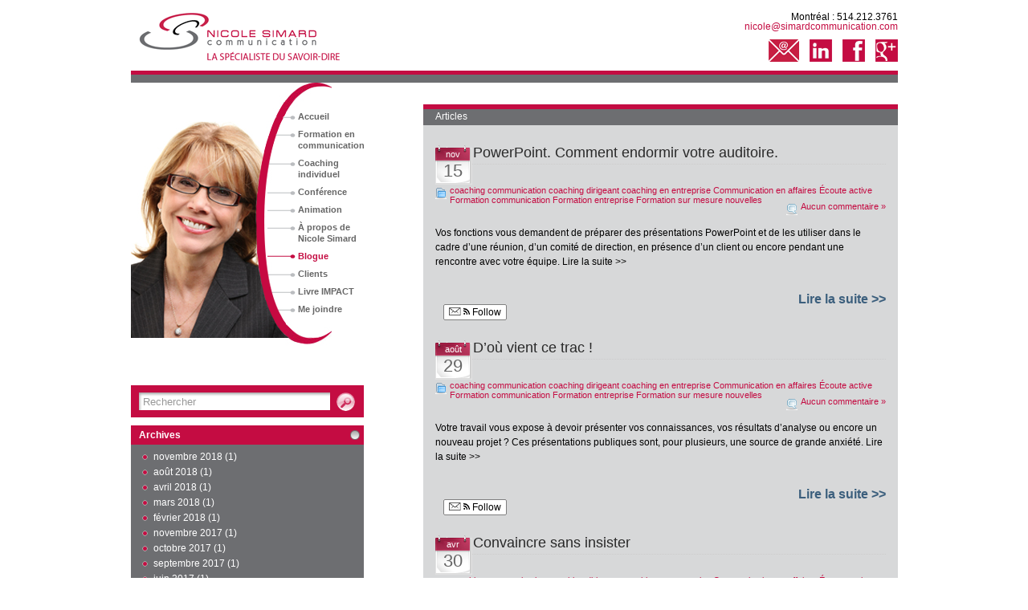

--- FILE ---
content_type: text/html; charset=UTF-8
request_url: https://www.simardcommunication.com/blogue/category/coaching-communication/
body_size: 7465
content:
<!DOCTYPE html PUBLIC "-//W3C//DTD XHTML 1.0 Transitional//EN" "http://www.w3.org/TR/xhtml1/DTD/xhtml1-transitional.dtd">
<html xmlns="http://www.w3.org/1999/xhtml">

<head profile="http://gmpg.org/xfn/11">
<meta http-equiv="Content-Type" content="text/html; charset=UTF-8" />

<title>  coaching communication</title>

<meta name="generator" content="WordPress 4.2.21" /> <!-- leave this for stats -->
<meta name="Description" content="Découvrez notre blogue consacré à la communication en affaires. Nicole Simard Communication, la spécialiste du savoir-dire en affaires." />
<link rel="stylesheet" href="https://www.simardcommunication.com/blogue/wp-content/themes/itheme/style.css" type="text/css" media="all" />
<link rel="stylesheet" href="https://www.simardcommunication.com/blogue/wp-content/themes/itheme/print.css" type="text/css" media="print" />
<link href="https://www.simardcommunication.com/css/styles.css" rel="stylesheet" type="text/css" />
<link href="https://www.simardcommunication.com/css/print.css" rel="stylesheet" type="text/css" media="print"  />
<style type="text/css">
<!--
.style1 {
	color: #C40C42;
	font-weight: bold;
}
-->
</style>
<!--[if IE]>
<style type="text/css">
#texte ul.nomarge{margin-left:15px; }
</style>
<![endif]-->

<link rel="stylesheet" type="text/css" href="/scripts/highslide-4-1-8/highslide/highslide.css" />
<script type="text/javascript" src="/scripts/highslide-4-1-8/highslide/highslide-with-html.js"></script>

<script type="text/javascript">
	hs.graphicsDir = '/scripts/highslide-4-1-8/highslide/graphics/';
	hs.outlineType = 'rounded-white';
	hs.wrapperClassName = 'draggable-header no-footer';
	hs.showCredits = false;
</script>

<meta name="google-site-verification" content="H--SK6OeqgR-0JhwAamwrA3BLPBlfZhaYlUF15hqI5U" />

<!-- Sidebar docking boxes (dbx) by Brothercake - http://www.brothercake.com/ -->
<script type="text/javascript" src="https://www.simardcommunication.com/blogue/wp-content/themes/itheme/dbx.js"></script>
<script type="text/javascript" src="https://www.simardcommunication.com/blogue/wp-content/themes/itheme/dbx-key.js"></script>
<link rel="stylesheet" type="text/css" href="https://www.simardcommunication.com/blogue/wp-content/themes/itheme/dbx.css" media="screen, projection" />

<!--[if lt IE 7]>
<link rel="stylesheet" href="https://www.simardcommunication.com/blogue/wp-content/themes/itheme/ie-gif.css" type="text/css" />
<![endif]-->

<link rel="alternate" type="application/rss+xml" title="Blogue sur le savoir-dire en affaires | Nicole Simard RSS Feed" href="https://www.simardcommunication.com/blogue/feed/" />
<link rel="pingback" href="" />

<link rel="alternate" type="application/rss+xml" title="Blogue sur le savoir-dire en affaires | Nicole Simard &raquo; Flux de la catégorie coaching communication" href="https://www.simardcommunication.com/blogue/category/coaching-communication/feed/" />
		<script type="text/javascript">
			window._wpemojiSettings = {"baseUrl":"https:\/\/s.w.org\/images\/core\/emoji\/72x72\/","ext":".png","source":{"concatemoji":"https:\/\/www.simardcommunication.com\/blogue\/wp-includes\/js\/wp-emoji-release.min.js?ver=4.2.21"}};
			!function(a,b,c){function d(a){var c=b.createElement("canvas"),d=c.getContext&&c.getContext("2d");return d&&d.fillText?(d.textBaseline="top",d.font="600 32px Arial","flag"===a?(d.fillText(String.fromCharCode(55356,56812,55356,56807),0,0),c.toDataURL().length>3e3):(d.fillText(String.fromCharCode(55357,56835),0,0),0!==d.getImageData(16,16,1,1).data[0])):!1}function e(a){var c=b.createElement("script");c.src=a,c.type="text/javascript",b.getElementsByTagName("head")[0].appendChild(c)}var f,g;c.supports={simple:d("simple"),flag:d("flag")},c.DOMReady=!1,c.readyCallback=function(){c.DOMReady=!0},c.supports.simple&&c.supports.flag||(g=function(){c.readyCallback()},b.addEventListener?(b.addEventListener("DOMContentLoaded",g,!1),a.addEventListener("load",g,!1)):(a.attachEvent("onload",g),b.attachEvent("onreadystatechange",function(){"complete"===b.readyState&&c.readyCallback()})),f=c.source||{},f.concatemoji?e(f.concatemoji):f.wpemoji&&f.twemoji&&(e(f.twemoji),e(f.wpemoji)))}(window,document,window._wpemojiSettings);
		</script>
		<style type="text/css">
img.wp-smiley,
img.emoji {
	display: inline !important;
	border: none !important;
	box-shadow: none !important;
	height: 1em !important;
	width: 1em !important;
	margin: 0 .07em !important;
	vertical-align: -0.1em !important;
	background: none !important;
	padding: 0 !important;
}
</style>
<link rel='stylesheet' id='default-template-css'  href='https://www.simardcommunication.com/blogue/wp-content/plugins/really-simple-facebook-twitter-share-buttons/extension/readygraph/assets/css/default-popup.css?ver=4.2.21' type='text/css' media='all' />
<link rel='stylesheet' id='really_simple_share_style-css'  href='https://www.simardcommunication.com/blogue/wp-content/plugins/really-simple-facebook-twitter-share-buttons/style.css?ver=4.2.21' type='text/css' media='all' />
<link rel="EditURI" type="application/rsd+xml" title="RSD" href="https://www.simardcommunication.com/blogue/xmlrpc.php?rsd" />
</head>
<body>

<div id="contenant">

   	  	<div id="logo">
   	  		<a href="/index.php"><img src="https://www.simardcommunication.com/images/logo.gif" alt="Retour &agrave; la page d'accueil" width="279" height="88" /></a>
			<div id="zone_header">
    			Montr&eacute;al : 514.212.3761 <br />
		        <a href="mailto:nicole@simardcommunication.com">nicole@simardcommunication.com</a><br/>
		        <!--<a href="/html/informe.php" id="btn_informe"></a>-->
				<a target="_blank" style="position:relative;top:10px;display:inline-block;" href="mailto:nicole@simardcommunication.com"><img src="https://www.simardcommunication.com/images/email.jpg" onmouseover="this.src='https://www.simardcommunication.com/images/email_hover.jpg'" onmouseout="this.src='https://www.simardcommunication.com/images/email.jpg'" class="rs" /></a>
		<a target="_blank" style="position:relative;top:10px;margin-left:10px;display:inline-block;" href="http://ca.linkedin.com/in/nicolesimardcommunication"><img src="https://www.simardcommunication.com/images/in.gif" onmouseover="this.src='https://www.simardcommunication.com/images/in_over.gif'" onmouseout="this.src='https://www.simardcommunication.com/images/in.gif'" class="rs" /></a>
		 <a target="_blank" style="position:relative;top:10px;margin-left:10px;display:inline-block;" href="https://www.facebook.com/pages/Nicole-Simard-Communication/466731350049583"><img src="https://www.simardcommunication.com/images/facebook.gif" onmouseover="this.src='https://www.simardcommunication.com/images/facebook_over.gif'" onmouseout="this.src='https://www.simardcommunication.com/images/facebook.gif'" class="rs" /></a>
  		<a target="_blank" style="position:relative;top:10px;margin-left:10px;display:inline-block;" href="https://plus.google.com/114936464153327740893/"><img src="https://www.simardcommunication.com/images/google.gif" onmouseover="this.src='https://www.simardcommunication.com/images/google_over.gif'" onmouseout="this.src='https://www.simardcommunication.com/images/google.gif'" class="rs" /></a>
		    </div>
		</div>
		

        
        <div id="petitebanderouge"><img src="https://www.simardcommunication.com/images/rouge.gif" width="955" height="5" /></div>
   	  	<div id="bandegrise"><img src="https://www.simardcommunication.com/images/gris.gif" width="955" height="10" /></div>
        
		
  		







	
    <div id="left-col">
      <div id="nav">
      	<div id="nav-texte">
        	Articles
        </div>
      </div><!-- /nav -->

    	
<!--<img src="https://www.simardcommunication.com/blogue/wp-content/themes/itheme/images/blogue.png" style="position: absolute;margin-left: -57px;margin-top: -32px;">-->
      <div id="content">

	
		
        <div class="post" id="post-614">
          <div class="date"><span>nov</span> 15</div>
		  <div class="title">
	          <h2><a href="https://www.simardcommunication.com/blogue/2018/11/powerpoint-comment-endormir-votre-auditoire/" rel="bookmark" title="PowerPoint. Comment endormir votre auditoire.">PowerPoint. Comment endormir votre auditoire.</a></h2>
	          <div class="postdata"><span class="category"><a href="https://www.simardcommunication.com/blogue/category/coaching-communication/" rel="category tag">coaching communication</a> <a href="https://www.simardcommunication.com/blogue/category/coaching-dirigeant/" rel="category tag">coaching dirigeant</a> <a href="https://www.simardcommunication.com/blogue/category/coaching-en-entreprise/" rel="category tag">coaching en entreprise</a> <a href="https://www.simardcommunication.com/blogue/category/communication-en-affaire/" rel="category tag">Communication en affaires</a> <a href="https://www.simardcommunication.com/blogue/category/ecoute-active/" rel="category tag">Écoute active</a> <a href="https://www.simardcommunication.com/blogue/category/formation-communication/" rel="category tag">Formation communication</a> <a href="https://www.simardcommunication.com/blogue/category/formation-entreprise/" rel="category tag">Formation entreprise</a> <a href="https://www.simardcommunication.com/blogue/category/formation-sur-mesure/" rel="category tag">Formation sur mesure</a> <a href="https://www.simardcommunication.com/blogue/category/nouvelles/" rel="category tag">nouvelles</a></span> <span class="comments"><a href="https://www.simardcommunication.com/blogue/2018/11/powerpoint-comment-endormir-votre-auditoire/#respond">Aucun commentaire &#187;</a></span></div>
		  </div>
          
          <div class="entry">
            <p>Vos fonctions vous demandent de préparer des présentations PowerPoint et de les utiliser dans le cadre d’une réunion, d’un comité de direction, en présence d’un client ou encore pendant une rencontre avec votre équipe.  Lire la suite >></p><br/><span class="lirelasuite"><a href="https://www.simardcommunication.com/blogue/2018/11/powerpoint-comment-endormir-votre-auditoire/">Lire la suite >></a></span><div style="min-height:33px;" class="really_simple_share really_simple_share_button robots-nocontent snap_nopreview"><div class="really_simple_share_facebook_like" style="width:100px;"><div class="fb-like" data-href="https://www.simardcommunication.com/blogue/2018/11/powerpoint-comment-endormir-votre-auditoire/" data-layout="button_count" data-width="100" ></div></div><div class="really_simple_share_twitter" style="width:100px;"><a href="https://twitter.com/share" class="twitter-share-button" data-count="horizontal"  data-text="PowerPoint. Comment endormir votre auditoire." data-url="https://www.simardcommunication.com/blogue/2018/11/powerpoint-comment-endormir-votre-auditoire/"  data-via=""   ></a></div><div class="really_simple_share_google1" style="width:80px;"><div class="g-plusone" data-size="medium" data-href="https://www.simardcommunication.com/blogue/2018/11/powerpoint-comment-endormir-votre-auditoire/" ></div></div><div class="really_simple_share_specificfeeds_follow" style="width:110px;"><a id="email_follow" href="#email_follow" onclick="var invite = new readygraph.framework.ui.Invite();invite.set('visible', true);return false;"><img src="https://www.simardcommunication.com/blogue/wp-content/plugins/really-simple-facebook-twitter-share-buttons/images/specificfeeds_follow.png" alt="Email, RSS" title="Email, RSS" /> Follow</a></div><div class="really_simple_share_readygraph_infolinks" style="width:110px;"></div><div class="really_simple_share_readygraph_google_search" style="width:110px;"></div></div>
		<div class="really_simple_share_clearfix"></div>            
          </div><!--/entry -->
        </div><!--/post -->

		
        <div class="post" id="post-610">
          <div class="date"><span>août</span> 29</div>
		  <div class="title">
	          <h2><a href="https://www.simardcommunication.com/blogue/2018/08/dou-vient-ce-trac/" rel="bookmark" title="D’où vient ce trac !">D’où vient ce trac !</a></h2>
	          <div class="postdata"><span class="category"><a href="https://www.simardcommunication.com/blogue/category/coaching-communication/" rel="category tag">coaching communication</a> <a href="https://www.simardcommunication.com/blogue/category/coaching-dirigeant/" rel="category tag">coaching dirigeant</a> <a href="https://www.simardcommunication.com/blogue/category/coaching-en-entreprise/" rel="category tag">coaching en entreprise</a> <a href="https://www.simardcommunication.com/blogue/category/communication-en-affaire/" rel="category tag">Communication en affaires</a> <a href="https://www.simardcommunication.com/blogue/category/ecoute-active/" rel="category tag">Écoute active</a> <a href="https://www.simardcommunication.com/blogue/category/formation-communication/" rel="category tag">Formation communication</a> <a href="https://www.simardcommunication.com/blogue/category/formation-entreprise/" rel="category tag">Formation entreprise</a> <a href="https://www.simardcommunication.com/blogue/category/formation-sur-mesure/" rel="category tag">Formation sur mesure</a> <a href="https://www.simardcommunication.com/blogue/category/nouvelles/" rel="category tag">nouvelles</a></span> <span class="comments"><a href="https://www.simardcommunication.com/blogue/2018/08/dou-vient-ce-trac/#respond">Aucun commentaire &#187;</a></span></div>
		  </div>
          
          <div class="entry">
            <p>Votre travail vous expose à devoir présenter vos connaissances, vos résultats d’analyse ou encore un nouveau projet ? Ces présentations publiques sont, pour plusieurs, une source de grande anxiété. Lire la suite >></p><br/><span class="lirelasuite"><a href="https://www.simardcommunication.com/blogue/2018/08/dou-vient-ce-trac/">Lire la suite >></a></span><div style="min-height:33px;" class="really_simple_share really_simple_share_button robots-nocontent snap_nopreview"><div class="really_simple_share_facebook_like" style="width:100px;"><div class="fb-like" data-href="https://www.simardcommunication.com/blogue/2018/08/dou-vient-ce-trac/" data-layout="button_count" data-width="100" ></div></div><div class="really_simple_share_twitter" style="width:100px;"><a href="https://twitter.com/share" class="twitter-share-button" data-count="horizontal"  data-text="D’où vient ce trac !" data-url="https://www.simardcommunication.com/blogue/2018/08/dou-vient-ce-trac/"  data-via=""   ></a></div><div class="really_simple_share_google1" style="width:80px;"><div class="g-plusone" data-size="medium" data-href="https://www.simardcommunication.com/blogue/2018/08/dou-vient-ce-trac/" ></div></div><div class="really_simple_share_specificfeeds_follow" style="width:110px;"><a id="email_follow" href="#email_follow" onclick="var invite = new readygraph.framework.ui.Invite();invite.set('visible', true);return false;"><img src="https://www.simardcommunication.com/blogue/wp-content/plugins/really-simple-facebook-twitter-share-buttons/images/specificfeeds_follow.png" alt="Email, RSS" title="Email, RSS" /> Follow</a></div><div class="really_simple_share_readygraph_infolinks" style="width:110px;"></div><div class="really_simple_share_readygraph_google_search" style="width:110px;"></div></div>
		<div class="really_simple_share_clearfix"></div>            
          </div><!--/entry -->
        </div><!--/post -->

		
        <div class="post" id="post-606">
          <div class="date"><span>avr</span> 30</div>
		  <div class="title">
	          <h2><a href="https://www.simardcommunication.com/blogue/2018/04/convaincre-sans-insister/" rel="bookmark" title="Convaincre sans insister">Convaincre sans insister</a></h2>
	          <div class="postdata"><span class="category"><a href="https://www.simardcommunication.com/blogue/category/coaching-communication/" rel="category tag">coaching communication</a> <a href="https://www.simardcommunication.com/blogue/category/coaching-dirigeant/" rel="category tag">coaching dirigeant</a> <a href="https://www.simardcommunication.com/blogue/category/coaching-en-entreprise/" rel="category tag">coaching en entreprise</a> <a href="https://www.simardcommunication.com/blogue/category/communication-en-affaire/" rel="category tag">Communication en affaires</a> <a href="https://www.simardcommunication.com/blogue/category/ecoute-active/" rel="category tag">Écoute active</a> <a href="https://www.simardcommunication.com/blogue/category/formation-communication/" rel="category tag">Formation communication</a> <a href="https://www.simardcommunication.com/blogue/category/formation-entreprise/" rel="category tag">Formation entreprise</a> <a href="https://www.simardcommunication.com/blogue/category/formation-sur-mesure/" rel="category tag">Formation sur mesure</a> <a href="https://www.simardcommunication.com/blogue/category/nouvelles/" rel="category tag">nouvelles</a></span> <span class="comments"><a href="https://www.simardcommunication.com/blogue/2018/04/convaincre-sans-insister/#respond">Aucun commentaire &#187;</a></span></div>
		  </div>
          
          <div class="entry">
            <p>Si on s’attarde à la définition du mot convaincre, on découvre qu’il signifie « Amener quelqu’un, par des raisons ou des preuves, à reconnaître quelque chose comme vrai ou nécessaire. » Lire la suite >></p><br/><span class="lirelasuite"><a href="https://www.simardcommunication.com/blogue/2018/04/convaincre-sans-insister/">Lire la suite >></a></span><div style="min-height:33px;" class="really_simple_share really_simple_share_button robots-nocontent snap_nopreview"><div class="really_simple_share_facebook_like" style="width:100px;"><div class="fb-like" data-href="https://www.simardcommunication.com/blogue/2018/04/convaincre-sans-insister/" data-layout="button_count" data-width="100" ></div></div><div class="really_simple_share_twitter" style="width:100px;"><a href="https://twitter.com/share" class="twitter-share-button" data-count="horizontal"  data-text="Convaincre sans insister" data-url="https://www.simardcommunication.com/blogue/2018/04/convaincre-sans-insister/"  data-via=""   ></a></div><div class="really_simple_share_google1" style="width:80px;"><div class="g-plusone" data-size="medium" data-href="https://www.simardcommunication.com/blogue/2018/04/convaincre-sans-insister/" ></div></div><div class="really_simple_share_specificfeeds_follow" style="width:110px;"><a id="email_follow" href="#email_follow" onclick="var invite = new readygraph.framework.ui.Invite();invite.set('visible', true);return false;"><img src="https://www.simardcommunication.com/blogue/wp-content/plugins/really-simple-facebook-twitter-share-buttons/images/specificfeeds_follow.png" alt="Email, RSS" title="Email, RSS" /> Follow</a></div><div class="really_simple_share_readygraph_infolinks" style="width:110px;"></div><div class="really_simple_share_readygraph_google_search" style="width:110px;"></div></div>
		<div class="really_simple_share_clearfix"></div>            
          </div><!--/entry -->
        </div><!--/post -->

		
        <div class="post" id="post-602">
          <div class="date"><span>mar</span> 27</div>
		  <div class="title">
	          <h2><a href="https://www.simardcommunication.com/blogue/2018/03/influencer-par-la-voix/" rel="bookmark" title="Influencer par la voix">Influencer par la voix</a></h2>
	          <div class="postdata"><span class="category"><a href="https://www.simardcommunication.com/blogue/category/coaching-communication/" rel="category tag">coaching communication</a> <a href="https://www.simardcommunication.com/blogue/category/coaching-dirigeant/" rel="category tag">coaching dirigeant</a> <a href="https://www.simardcommunication.com/blogue/category/coaching-en-entreprise/" rel="category tag">coaching en entreprise</a> <a href="https://www.simardcommunication.com/blogue/category/communication-en-affaire/" rel="category tag">Communication en affaires</a> <a href="https://www.simardcommunication.com/blogue/category/ecoute-active/" rel="category tag">Écoute active</a> <a href="https://www.simardcommunication.com/blogue/category/formation-communication/" rel="category tag">Formation communication</a> <a href="https://www.simardcommunication.com/blogue/category/formation-entreprise/" rel="category tag">Formation entreprise</a> <a href="https://www.simardcommunication.com/blogue/category/formation-sur-mesure/" rel="category tag">Formation sur mesure</a> <a href="https://www.simardcommunication.com/blogue/category/nouvelles/" rel="category tag">nouvelles</a></span> <span class="comments"><a href="https://www.simardcommunication.com/blogue/2018/03/influencer-par-la-voix/#respond">Aucun commentaire &#187;</a></span></div>
		  </div>
          
          <div class="entry">
            <p>Une voix bien maîtrisée peut charmer, émouvoir, convaincre, galvaniser même. Si la voix est l’image de notre personnalité, elle démontre aussi notre évolution. Lire la suite >></p><br/><span class="lirelasuite"><a href="https://www.simardcommunication.com/blogue/2018/03/influencer-par-la-voix/">Lire la suite >></a></span><div style="min-height:33px;" class="really_simple_share really_simple_share_button robots-nocontent snap_nopreview"><div class="really_simple_share_facebook_like" style="width:100px;"><div class="fb-like" data-href="https://www.simardcommunication.com/blogue/2018/03/influencer-par-la-voix/" data-layout="button_count" data-width="100" ></div></div><div class="really_simple_share_twitter" style="width:100px;"><a href="https://twitter.com/share" class="twitter-share-button" data-count="horizontal"  data-text="Influencer par la voix" data-url="https://www.simardcommunication.com/blogue/2018/03/influencer-par-la-voix/"  data-via=""   ></a></div><div class="really_simple_share_google1" style="width:80px;"><div class="g-plusone" data-size="medium" data-href="https://www.simardcommunication.com/blogue/2018/03/influencer-par-la-voix/" ></div></div><div class="really_simple_share_specificfeeds_follow" style="width:110px;"><a id="email_follow" href="#email_follow" onclick="var invite = new readygraph.framework.ui.Invite();invite.set('visible', true);return false;"><img src="https://www.simardcommunication.com/blogue/wp-content/plugins/really-simple-facebook-twitter-share-buttons/images/specificfeeds_follow.png" alt="Email, RSS" title="Email, RSS" /> Follow</a></div><div class="really_simple_share_readygraph_infolinks" style="width:110px;"></div><div class="really_simple_share_readygraph_google_search" style="width:110px;"></div></div>
		<div class="really_simple_share_clearfix"></div>            
          </div><!--/entry -->
        </div><!--/post -->

		
        <div class="post" id="post-595">
          <div class="date"><span>fév</span> 1</div>
		  <div class="title">
	          <h2><a href="https://www.simardcommunication.com/blogue/2018/02/3-incontournables-en-presentation/" rel="bookmark" title="3 incontournables en présentation">3 incontournables en présentation</a></h2>
	          <div class="postdata"><span class="category"><a href="https://www.simardcommunication.com/blogue/category/coaching-communication/" rel="category tag">coaching communication</a> <a href="https://www.simardcommunication.com/blogue/category/coaching-dirigeant/" rel="category tag">coaching dirigeant</a> <a href="https://www.simardcommunication.com/blogue/category/coaching-en-entreprise/" rel="category tag">coaching en entreprise</a> <a href="https://www.simardcommunication.com/blogue/category/communication-en-affaire/" rel="category tag">Communication en affaires</a> <a href="https://www.simardcommunication.com/blogue/category/ecoute-active/" rel="category tag">Écoute active</a> <a href="https://www.simardcommunication.com/blogue/category/formation-communication/" rel="category tag">Formation communication</a> <a href="https://www.simardcommunication.com/blogue/category/formation-entreprise/" rel="category tag">Formation entreprise</a> <a href="https://www.simardcommunication.com/blogue/category/formation-sur-mesure/" rel="category tag">Formation sur mesure</a> <a href="https://www.simardcommunication.com/blogue/category/nouvelles/" rel="category tag">nouvelles</a></span> <span class="comments"><a href="https://www.simardcommunication.com/blogue/2018/02/3-incontournables-en-presentation/#respond">Aucun commentaire &#187;</a></span></div>
		  </div>
          
          <div class="entry">
            <p>Dans la foulée de la décision de Jeff Bezos président d’Amazon, d’interdire l’utilisation du PowerPoint en réunion. Je vous présente aujourd’hui, les 3 incontournables d’une bonne présentation. Lire la suite >></p><br/><span class="lirelasuite"><a href="https://www.simardcommunication.com/blogue/2018/02/3-incontournables-en-presentation/">Lire la suite >></a></span><div style="min-height:33px;" class="really_simple_share really_simple_share_button robots-nocontent snap_nopreview"><div class="really_simple_share_facebook_like" style="width:100px;"><div class="fb-like" data-href="https://www.simardcommunication.com/blogue/2018/02/3-incontournables-en-presentation/" data-layout="button_count" data-width="100" ></div></div><div class="really_simple_share_twitter" style="width:100px;"><a href="https://twitter.com/share" class="twitter-share-button" data-count="horizontal"  data-text="3 incontournables en présentation" data-url="https://www.simardcommunication.com/blogue/2018/02/3-incontournables-en-presentation/"  data-via=""   ></a></div><div class="really_simple_share_google1" style="width:80px;"><div class="g-plusone" data-size="medium" data-href="https://www.simardcommunication.com/blogue/2018/02/3-incontournables-en-presentation/" ></div></div><div class="really_simple_share_specificfeeds_follow" style="width:110px;"><a id="email_follow" href="#email_follow" onclick="var invite = new readygraph.framework.ui.Invite();invite.set('visible', true);return false;"><img src="https://www.simardcommunication.com/blogue/wp-content/plugins/really-simple-facebook-twitter-share-buttons/images/specificfeeds_follow.png" alt="Email, RSS" title="Email, RSS" /> Follow</a></div><div class="really_simple_share_readygraph_infolinks" style="width:110px;"></div><div class="really_simple_share_readygraph_google_search" style="width:110px;"></div></div>
		<div class="really_simple_share_clearfix"></div>            
          </div><!--/entry -->
        </div><!--/post -->

				
        <div class="page-nav"> <span class="previous-entries"><a href="https://www.simardcommunication.com/blogue/category/coaching-communication/page/2/" ><< Page précédente</a></span> <span class="next-entries"></span></div><!-- /page nav -->

	
      </div><!--/content -->

      
    </div><!--/left-col -->

	<div id="menu2" style="margin:132px 0 0 127px;">
    	<ul>
	        <li><a class="bullet1" href="/index.php" title="Accueil">Accueil</a></li>
			<li class="li_correction2" style="line-height:14px;margin-top:4px;"><a class="bullet1" href="/html/formation.php" title="Formation">Formation en<br><span style="margin-left:80px;white-space: nowrap;">communication</span></a></li>
			<li class="li_correction" style="line-height:14px;margin-top:4px;"><a href="/html/coaching.php" title="Coaching">Coaching <br><span style="margin-left:80px;">individuel</span></a></li>
			<li class="li_correction"><a href="/html/conference.php" title="Conf&eacute;rence">Conf&eacute;rence</a></li>         
			<li class="li_correction"><a href="/html/animation.php" title="Animation">Animation</a></li>        
			<!--<li class="li_correction"><a href="/html/livre.php" title="Livre">Livre</a></li> -->
	        <li class="li_correction" style="line-height:14px;margin-top:4px;"><a href="/html/qui_est_NS.php" title="&Agrave; lire">&Agrave; propos de <br/><span style="margin-left:80px;white-space: nowrap;">Nicole Simard</span></a></li>  
	        <li class="bullet2_over"><a href="/blogue" style="background-image:none;padding: 0 0 0px 0px;color:#C40C42;">Blogue</a></li>   
			<li class="li_correction2"><a href="/html/clients.php" title="Clients">Clients</a></li>      
	        <!--<li class="li_correction"><a href="/html/contact.php#asavoir"  title="&Agrave; savoir">&Agrave; savoir</a></li> -->       
	      <li style="line-height:14px;margin-top:4px;" class="li_correction"><a href="/impact">Livre IMPACT</a></li>
       <li class="li_correction2" style="line-height:14px;" ><a class="bullet1" href="/html/contact.php" title="Contact">Me joindre</a></li>    
	    </ul>
	</div>
	
	
	<div id="bgimageaccueil"><img src="https://www.simardcommunication.com/images/img-homev4.jpg" width="250" height="375" /></div>
	<div id="overlapaccueil2"><img src="https://www.simardcommunication.com/images/overlap3.png" width="37" height="290" /></div>
	
	

<div class="dbx-group" id="sidebar">

	
	
	<div style="height:40px;">
		<form method="get" id="searchform" action="https://www.simardcommunication.com/blogue/">
<div><input type="text" value="Rechercher" name="s" id="s" onfocus="if (this.value == 'Rechercher') {this.value = '';}" onblur="if (this.value == '') {this.value = 'Rechercher';}" />
<input type="submit" id="searchsubmit" value="Go" />
</div>
</form>
	</div>
	
  <!--sidebox start --><div id="archives-3" class="dbx-box widget_archive"><h3 class="dbx-handle">Archives</h3><div class="dbx-content">		<ul>
	<li><a href='https://www.simardcommunication.com/blogue/2018/11/'>novembre 2018</a>&nbsp;(1)</li>
	<li><a href='https://www.simardcommunication.com/blogue/2018/08/'>août 2018</a>&nbsp;(1)</li>
	<li><a href='https://www.simardcommunication.com/blogue/2018/04/'>avril 2018</a>&nbsp;(1)</li>
	<li><a href='https://www.simardcommunication.com/blogue/2018/03/'>mars 2018</a>&nbsp;(1)</li>
	<li><a href='https://www.simardcommunication.com/blogue/2018/02/'>février 2018</a>&nbsp;(1)</li>
	<li><a href='https://www.simardcommunication.com/blogue/2017/11/'>novembre 2017</a>&nbsp;(1)</li>
	<li><a href='https://www.simardcommunication.com/blogue/2017/10/'>octobre 2017</a>&nbsp;(1)</li>
	<li><a href='https://www.simardcommunication.com/blogue/2017/09/'>septembre 2017</a>&nbsp;(1)</li>
	<li><a href='https://www.simardcommunication.com/blogue/2017/06/'>juin 2017</a>&nbsp;(1)</li>
	<li><a href='https://www.simardcommunication.com/blogue/2017/05/'>mai 2017</a>&nbsp;(1)</li>
	<li><a href='https://www.simardcommunication.com/blogue/2017/03/'>mars 2017</a>&nbsp;(2)</li>
	<li><a href='https://www.simardcommunication.com/blogue/2017/01/'>janvier 2017</a>&nbsp;(1)</li>
	<li><a href='https://www.simardcommunication.com/blogue/2016/11/'>novembre 2016</a>&nbsp;(1)</li>
	<li><a href='https://www.simardcommunication.com/blogue/2016/10/'>octobre 2016</a>&nbsp;(1)</li>
	<li><a href='https://www.simardcommunication.com/blogue/2016/09/'>septembre 2016</a>&nbsp;(1)</li>
	<li><a href='https://www.simardcommunication.com/blogue/2016/07/'>juillet 2016</a>&nbsp;(1)</li>
	<li><a href='https://www.simardcommunication.com/blogue/2016/06/'>juin 2016</a>&nbsp;(1)</li>
	<li><a href='https://www.simardcommunication.com/blogue/2016/05/'>mai 2016</a>&nbsp;(1)</li>
	<li><a href='https://www.simardcommunication.com/blogue/2016/03/'>mars 2016</a>&nbsp;(1)</li>
	<li><a href='https://www.simardcommunication.com/blogue/2016/02/'>février 2016</a>&nbsp;(1)</li>
	<li><a href='https://www.simardcommunication.com/blogue/2016/01/'>janvier 2016</a>&nbsp;(1)</li>
	<li><a href='https://www.simardcommunication.com/blogue/2015/12/'>décembre 2015</a>&nbsp;(1)</li>
	<li><a href='https://www.simardcommunication.com/blogue/2015/10/'>octobre 2015</a>&nbsp;(1)</li>
	<li><a href='https://www.simardcommunication.com/blogue/2015/09/'>septembre 2015</a>&nbsp;(1)</li>
	<li><a href='https://www.simardcommunication.com/blogue/2015/07/'>juillet 2015</a>&nbsp;(1)</li>
	<li><a href='https://www.simardcommunication.com/blogue/2015/05/'>mai 2015</a>&nbsp;(1)</li>
	<li><a href='https://www.simardcommunication.com/blogue/2015/04/'>avril 2015</a>&nbsp;(1)</li>
	<li><a href='https://www.simardcommunication.com/blogue/2015/03/'>mars 2015</a>&nbsp;(1)</li>
	<li><a href='https://www.simardcommunication.com/blogue/2015/02/'>février 2015</a>&nbsp;(1)</li>
	<li><a href='https://www.simardcommunication.com/blogue/2015/01/'>janvier 2015</a>&nbsp;(1)</li>
	<li><a href='https://www.simardcommunication.com/blogue/2014/10/'>octobre 2014</a>&nbsp;(2)</li>
	<li><a href='https://www.simardcommunication.com/blogue/2014/07/'>juillet 2014</a>&nbsp;(1)</li>
	<li><a href='https://www.simardcommunication.com/blogue/2014/06/'>juin 2014</a>&nbsp;(1)</li>
	<li><a href='https://www.simardcommunication.com/blogue/2014/05/'>mai 2014</a>&nbsp;(1)</li>
	<li><a href='https://www.simardcommunication.com/blogue/2014/03/'>mars 2014</a>&nbsp;(1)</li>
	<li><a href='https://www.simardcommunication.com/blogue/2014/02/'>février 2014</a>&nbsp;(1)</li>
	<li><a href='https://www.simardcommunication.com/blogue/2014/01/'>janvier 2014</a>&nbsp;(2)</li>
	<li><a href='https://www.simardcommunication.com/blogue/2013/10/'>octobre 2013</a>&nbsp;(1)</li>
	<li><a href='https://www.simardcommunication.com/blogue/2013/09/'>septembre 2013</a>&nbsp;(1)</li>
	<li><a href='https://www.simardcommunication.com/blogue/2013/08/'>août 2013</a>&nbsp;(1)</li>
	<li><a href='https://www.simardcommunication.com/blogue/2013/06/'>juin 2013</a>&nbsp;(1)</li>
	<li><a href='https://www.simardcommunication.com/blogue/2013/04/'>avril 2013</a>&nbsp;(2)</li>
	<li><a href='https://www.simardcommunication.com/blogue/2013/03/'>mars 2013</a>&nbsp;(1)</li>
	<li><a href='https://www.simardcommunication.com/blogue/2013/02/'>février 2013</a>&nbsp;(2)</li>
	<li><a href='https://www.simardcommunication.com/blogue/2012/12/'>décembre 2012</a>&nbsp;(1)</li>
	<li><a href='https://www.simardcommunication.com/blogue/2012/10/'>octobre 2012</a>&nbsp;(2)</li>
	<li><a href='https://www.simardcommunication.com/blogue/2012/08/'>août 2012</a>&nbsp;(1)</li>
		</ul>
</div></div><!--sidebox end --><!--sidebox start --><div id="tag_cloud-3" class="dbx-box widget_tag_cloud"><h3 class="dbx-handle">Tags</h3><div class="dbx-content"><div class="tagcloud"><a href='https://www.simardcommunication.com/blogue/tag/animation-reunion/' class='tag-link-43' title='1 sujet' style='font-size: 8pt;'>animation réunion</a>
<a href='https://www.simardcommunication.com/blogue/tag/communication/' class='tag-link-33' title='1 sujet' style='font-size: 8pt;'>Communication</a>
<a href='https://www.simardcommunication.com/blogue/tag/communication-courriel/' class='tag-link-41' title='1 sujet' style='font-size: 8pt;'>communication courriel</a>
<a href='https://www.simardcommunication.com/blogue/tag/communication-en-affaires/' class='tag-link-30' title='1 sujet' style='font-size: 8pt;'>Communication en affaires</a>
<a href='https://www.simardcommunication.com/blogue/tag/communication-internet/' class='tag-link-48' title='1 sujet' style='font-size: 8pt;'>communication internet</a>
<a href='https://www.simardcommunication.com/blogue/tag/communication-technologique/' class='tag-link-46' title='1 sujet' style='font-size: 8pt;'>communication technologique</a>
<a href='https://www.simardcommunication.com/blogue/tag/ego/' class='tag-link-36' title='1 sujet' style='font-size: 8pt;'>ego</a>
<a href='https://www.simardcommunication.com/blogue/tag/ego-en-communication/' class='tag-link-37' title='1 sujet' style='font-size: 8pt;'>ego en communication</a>
<a href='https://www.simardcommunication.com/blogue/tag/formation-communication/' class='tag-link-16' title='1 sujet' style='font-size: 8pt;'>Formation communication</a>
<a href='https://www.simardcommunication.com/blogue/tag/formation-entreprise/' class='tag-link-20' title='1 sujet' style='font-size: 8pt;'>Formation entreprise</a>
<a href='https://www.simardcommunication.com/blogue/tag/langage-non-verbal/' class='tag-link-35' title='1 sujet' style='font-size: 8pt;'>langage non-verbal</a>
<a href='https://www.simardcommunication.com/blogue/tag/language-non-verbal/' class='tag-link-39' title='1 sujet' style='font-size: 8pt;'>language non-verbal</a>
<a href='https://www.simardcommunication.com/blogue/tag/lecture-communication/' class='tag-link-49' title='1 sujet' style='font-size: 8pt;'>lecture communication</a>
<a href='https://www.simardcommunication.com/blogue/tag/mode-de-communicaiton/' class='tag-link-40' title='1 sujet' style='font-size: 8pt;'>mode de communicaiton</a>
<a href='https://www.simardcommunication.com/blogue/tag/medias-sociaux/' class='tag-link-47' title='1 sujet' style='font-size: 8pt;'>médias sociaux</a>
<a href='https://www.simardcommunication.com/blogue/tag/prendre-la-parole/' class='tag-link-34' title='1 sujet' style='font-size: 8pt;'>prendre la parole</a>
<a href='https://www.simardcommunication.com/blogue/tag/reunion/' class='tag-link-42' title='1 sujet' style='font-size: 8pt;'>Réunion</a>
<a href='https://www.simardcommunication.com/blogue/tag/reunion-efficace/' class='tag-link-45' title='1 sujet' style='font-size: 8pt;'>réunion efficace</a>
<a href='https://www.simardcommunication.com/blogue/tag/reunion-productive/' class='tag-link-44' title='1 sujet' style='font-size: 8pt;'>réunion productive</a>
<a href='https://www.simardcommunication.com/blogue/tag/sourire/' class='tag-link-38' title='1 sujet' style='font-size: 8pt;'>Sourire</a>
<a href='https://www.simardcommunication.com/blogue/tag/ecoute-active-2/' class='tag-link-18' title='1 sujet' style='font-size: 8pt;'>écoute active</a></div>
</div></div><!--sidebox end -->		<!--sidebox start --><div id="recent-posts-3" class="dbx-box widget_recent_entries">		<h3 class="dbx-handle">Articles récents</h3><div class="dbx-content">		<ul>
					<li>
				<a href="https://www.simardcommunication.com/blogue/2018/11/powerpoint-comment-endormir-votre-auditoire/">PowerPoint. Comment endormir votre auditoire.</a>
						</li>
					<li>
				<a href="https://www.simardcommunication.com/blogue/2018/08/dou-vient-ce-trac/">D’où vient ce trac !</a>
						</li>
					<li>
				<a href="https://www.simardcommunication.com/blogue/2018/04/convaincre-sans-insister/">Convaincre sans insister</a>
						</li>
					<li>
				<a href="https://www.simardcommunication.com/blogue/2018/03/influencer-par-la-voix/">Influencer par la voix</a>
						</li>
					<li>
				<a href="https://www.simardcommunication.com/blogue/2018/02/3-incontournables-en-presentation/">3 incontournables en présentation</a>
						</li>
				</ul>
		</div></div><!--sidebox end -->
<div style="clear:both;"></div>

<div style="color: #C1003C;">Abonnez-vous &agrave; mon Infolettre. Partagez vos commentaires et exp&eacute;riences avec moi.</div>
        <!-- Begin MailChimp Signup Form -->
<link href="//cdn-images.mailchimp.com/embedcode/classic-081711.css" rel="stylesheet" type="text/css">
<style type="text/css">
	#mc_embed_signup{background:#fff; clear:left; font:14px Helvetica,Arial,sans-serif; }
	/* Add your own MailChimp form style overrides in your site stylesheet or in this style block.
	   We recommend moving this block and the preceding CSS link to the HEAD of your HTML file. */
</style>
<div id="mc_embed_signup">
<form action="//simardcommunication.us9.list-manage.com/subscribe/post?u=161f66afafa612f360e4665d1&amp;id=a6cab618ab" method="post" id="mc-embedded-subscribe-form" name="mc-embedded-subscribe-form" class="validate" target="_blank" novalidate>
	<!--<h2>Abonnez-vous à mon Infolettre.</h2>-->
<div class="mc-field-group">
	<label for="mce-EMAIL">Email </label>
	<input type="email" value="" name="EMAIL" class="required email" id="mce-EMAIL">
</div>
<div class="mc-field-group">
	<label for="mce-FNAME">Nom </label>
	<input type="text" value="" name="FNAME" class="" id="mce-FNAME">
</div>
<div class="mc-field-group">
	<label for="mce-LNAME">Prénom </label>
	<input type="text" value="" name="LNAME" class="" id="mce-LNAME">
</div>
	<div id="mce-responses" class="clear">
		<div class="response" id="mce-error-response" style="display:none"></div>
		<div class="response" id="mce-success-response" style="display:none"></div>
	</div>    <!-- real people should not fill this in and expect good things - do not remove this or risk form bot signups-->
    <div style="position: absolute; left: -5000px;"><input type="text" name="b_161f66afafa612f360e4665d1_a6cab618ab" tabindex="-1" value=""></div>
    <div class="clear"><input type="submit" value="Soumettre" name="subscribe" id="mc-embedded-subscribe" class="button"></div>
</form>
</div>
</div><!--/sidebar -->


<div style="clear:both;"></div>

   

    	<div id="footeraccueil" style="position: relative !important;margin-left:auto !important;margin-right:auto !important;margin-top:40px !important">
        	<div id="footerligne"><img src="https://www.simardcommunication.com/images/rouge_footer.png" width="955" height="10" /></div>
          	<div id="footercarre"><img src="https://www.simardcommunication.com/images/rouge_footer.png" width="30" height="30" /></div>
            
			<div id="footer_accueil" style="position: relative;margin: 0px 0 0 0px;">
          		<span id="footer_gris">Tous droits réservés 2010 - 2011 - Nicole Simard la spécialiste du savoir-dire</span><br />
                <span id="footer_rouge"><strong>Formation, coaching</strong>, conférence pour bien communiquer en affaires.</span><br />
       	  	</div>
        </div>
        
        <div id="print_bg_accueil"><img src="https://www.simardcommunication.com/images/print_bg_accueil.jpg" width="200" height="272" /></div>
        

</div>
<script type="text/javascript">

  var _gaq = _gaq || [];
  _gaq.push(['_setAccount', 'UA-18791548-1']);
  _gaq.push(['_trackPageview']);

  (function() {
    var ga = document.createElement('script'); ga.type = 'text/javascript'; ga.async = true;
    ga.src = ('https:' == document.location.protocol ? 'https://ssl' : 'http://www') + '.google-analytics.com/ga.js';
    var s = document.getElementsByTagName('script')[0]; s.parentNode.insertBefore(ga, s);
  })();

</script>

</body>
</html>
<!-- Dynamic page generated in 0.205 seconds. -->
<!-- Cached page generated by WP-Super-Cache on 2018-11-28 05:00:37 -->

<!-- super cache -->

--- FILE ---
content_type: text/css
request_url: https://www.simardcommunication.com/blogue/wp-content/themes/itheme/style.css
body_size: 2840
content:
/*  
Theme Name: iTheme
Theme URI: http://www.ndesign-studio.com
Description: WordPress theme designed by <a href="http://www.ndesign-studio.com">N.Design Studio</a>.
Version: 1.0
Author: Nick La
Author URI: http://www.ndesign-studio.com/

	This theme was designed and built by Nick La.

	The CSS, XHTML and design is released under Creative Commons Attribution 2.5:
	http://creativecommons.org/licenses/by/2.5/
	
	To use this theme, a link back to "http://www.ndesign-studio.com" must be provided. You are free to:
	- use this theme for personal or commercial projects
	- modify, translate, or distribute

*/

.alignright{
	float:right;
}
.alignleft{
	float:left;
}

iframe{
	display: block;
	margin: 0 auto;
	border: 0;
}

body {
	background-color:#dadee7;
	
	color: #000;
}
a {
	color: #3c5f7d;
	text-decoration: none;
}
a:hover {
	text-decoration: underline;
}
more-link{
	color: #3c5f7d;
}

p {
	margin: 0px 0px 15px;
	line-height:18px;
}
img {
	border: none;
}
ul {
	margin: 5px 0px 15px;
	padding-left: 20px;
}
ul li {
	margin: 0px;
}
ol {
	margin: 5px 0px 15px;
	padding-left: 20px;
}
ul li {
	margin: 0px;
}
form {
	margin: 0px;
	padding: 0px;
}
small {
	font-size: 90%;
}

#wrapper {
	width: 960px;
	margin: 0px auto;
	position: relative;
	background-color:white;
}

/* ------------------------------------- header area  */
#header {
	height: 120px;
}
/* site title */
h1 {
	color: #FFFFFF;
	margin: 0px;
	padding: 0px;
}
h1 a, h1 a:visited {
	color: #FFFFFF;
	text-decoration: none;
}
h1 a:hover {
	color: #000000;
	text-decoration: none;
}
.description {
	position: absolute;
	top: 77px;
	left: 25px;
	color: #000000;
	font: 12px Arial, Helvetica, sans-serif;
}
/* search form */
#searchform {
	margin-top: 10px;
	right: 0px;
	background: url(images/searchform-bg.png) no-repeat right bottom;
	height: 40px;
	width: 290px;
}
#searchform #s{
	background: #d5d5d5 url(images/form-field-bg.gif) no-repeat ;
	height: 17px;
	width: 226px;
	margin: 9px 5px 0px 10px;
	padding: 3px 7px 2px 5px;
	color: #999999;
	border: none;
}
#searchform #searchsubmit { 
	background: url(images/search-btn.png) no-repeat left top;
	height: 24px;
	width: 24px;
	border: none;
	text-indent: -999%;
	line-height: 1px;
	margin-top: 6px;
}

/* ------------------------------------- main content area  */
#left-col {
	width: 591px;
	float: right;
	margin-top: 130px;
}
/* main menu */
#nav {
	background: url(images/content-top-bg.png) no-repeat left top;
	height: 26px;
}

#nav-texte{
	color:white;
	margin-left: 15px;
	line-height: 30px;
}

#nav ul{
	list-style: none;
	margin: 0px 0px 0px 25px;
	padding: 0px;
	font: bold 12px/100% Arial, Helvetica, sans-serif;
}
#nav ul li{
	margin: 0px 1px 0px 0px;
	padding: 0px;
	float: left;
}
#nav ul li a{
	padding: 5px 7px 6px 7px;
	text-decoration: none;
	color: #000000;
	display: block;
}
#nav li a:visited{
	text-decoration: none;
	color: #000000;
}
#nav li a:hover, #nav .current_page_item a{
	text-decoration: none;
	background: #2e91c6 url(images/nav-item-hover.gif) repeat-x;
	color: #ffffff;
}
/* sub menu */
#subnav {
	background: #ecebeb;
}
#subnav ul {
	margin: 0px;
	padding: 3px 0px 18px 5px;
	list-style: none;
	font: 11px/100% Arial, Helvetica, sans-serif;
}
#subnav li {
	border-right: 1px solid #D8D8D8;
	padding: 0px 7px;
	margin: 0px;
	float: left;
}
#subnav li a, #subnav li a:visited, #subnav .page_item {
	text-decoration: none;
	color: #333333;
}
#subnav .current_page_item a, #subnav .current_page_item a:visited {
	color: #3b9acc;
}
#subnav li a:hover {
	text-decoration: none;
	color: #3b9acc;
}

/* content */
#content {
	padding: 25px 15px 15px 15px;
	background: #d7d8d9;
	clear: both;
	overflow: hidden;
}
.post {
    clear: both;
    overflow: hidden;
    padding: 0;
}
.post .date {
    background: url("images/calendar.gif") no-repeat scroll 0 0 transparent;
    color: #666666;
    float: left;
    font: 22px/100% Arial,Helvetica,sans-serif;
    height: 50px;
    padding: 0 2px 0 0;
    text-align: center;
    width: 45px;
}
.post .date span {
    color: #FFFFFF;
    display: block;
    font: 11px Arial,Helvetica,sans-serif;
    height: 16px;
    padding-top: 5px;
    text-align: center;
}
.postdata {
	font-size: 90%;
	color: #c40c42;
}

.postdata .category {
    background: url("images/mini-category.gif") no-repeat scroll 0 0 transparent;
    float: left;
    padding-left: 18px;
    height:20px;
}
.postdata .category a {
    font-weight:normal;
    color: #c40c42;
}

.postdata .comments {
    background: url("images/mini-comment.gif") no-repeat scroll 0 0 transparent;
    float: right;
    padding-left: 18px;
    height:20px;
}

.postdata .comments a {
    font-weight:normal;
    color: #c40c42;
}

.mini-add-comment {
	background: url(images/mini-down-arrow.gif) no-repeat left center;
	padding-left: 12px;
}
.entry {
	padding: 10px 0px 5px;
	clear: both;
}

/* post title */
h2 {
	padding-bottom:5px !important;
	color: #292929;
	margin: 0px;
	padding-bottom: 4px;
	font: normal 150%/100% "Lucida Grande", Arial, sans-serif;
	border-bottom: dotted 1px #CCCCCC;
}
h2 a, h2 a:visited {
	font-size:18px;
	font-weight: normal;
	color: #292929;
	text-decoration: none;
}
h2 a:hover {
	color: #292929;
	text-decoration: none;
}
h3 {
	color: #666666;
	margin: 5px 0px 5px;
	font: bold 110%/110% "Lucida Grande", Arial, sans-serif;
}

/* next & previous page navigation */
.page-nav {
	clear: both;
	height: 21px;
	background-color: #6D6E71;
	margin-left: -15px;
	margin-right: -15px;
	margin-bottom: -15px;
	height: 25px;
}
.page-nav a, .page-nav a:visited {
	color: #ffffff;
	text-decoration: none;
}
.page-nav a:hover {
	color: #000000;
	text-decoration: none;
}
.previous-entries a {
	float: left;
	margin-left: 10px;
	margin-top: 3px;
}
.next-entries a {
	float: right;
	margin-right: 10px;
	margin-top: 3px;
}

/* next & previous post navigation */
.post-nav {
	clear: both;
	padding-bottom: 35px;
	margin-top: -15px;
	font-size: 95%;
}
.post-nav a, .post-nav a:visited {
	color: #999999;
	text-decoration: none;
}
.post-nav a:hover {
	color: #000000;
	text-decoration: none;
}
.post-nav .previous a {
	float: left;
	padding-left: 20px;
	background: url(images/post-nav-previous.gif) no-repeat left center;
}
.post-nav .next a {
	float: right;
	padding-right: 20px;
	text-align: right;
	background: url(images/post-nav-next.gif) no-repeat right center;
}

/* ------------------------------------- comment area  */
h3#comments {
	background: url(images/comments.gif) no-repeat;
	padding-left: 22px;
	font: normal 140%/120% Arial, Helvetica, sans-serif;
	clear: both;
}
h3#respond {
	background: url(images/respond.gif) no-repeat;
	padding-left: 22px;
	font: normal 140%/120% Arial, Helvetica, sans-serif;
	margin: 20px 0px 0px;
	clear: both;
}
/* commentform */
#commentform {
	margin-top: 10px;
}
#commentform label {
	font-weight: bold;
	color:#666;
	font-size: 100%;
	padding-left: 5px;
}
#commentform small {
	color: #999999;
	font-size: 90%;
}
#commentform input {
	font: 110% Arial, Helvetica, sans-serif;
	width: 220px;
	padding: 5px 3px 3px 7px;
	background: url(images/form-field-bg.gif) no-repeat;
	border-top: 1px solid #e6e6e6;
	border-right: 1px solid #E2E2E2;
	border-bottom: 1px solid #E2E2E2;
	border-left: 1px solid #e6e6e6;
}
#commentform textarea {
	font: 110% Arial, Helvetica, sans-serif;
	width: 450px;
	height: 140px;
	background:url(images/form-field-bg.gif) no-repeat;
	border: solid 1px #e6e6e6;
	padding: 5px 3px 3px 7px;
}
#commentform #submit {
	font: 12px/100% Arial, Helvetica, sans-serif;
	color: #000000;
	background: url(images/submit-btn.gif) no-repeat top left;
	border: none;
	width: 135px;
	height: 25px;
	padding-bottom: 6px;
	margin-left: 325px;
}
#commentform #submit:hover {
	background: url(images/submit-btn.gif) no-repeat bottom left;
}
#commentform textarea:focus, #commentform input[type="text"]:focus {
	border: solid 1px #3b9acc;
}

/* comment list */
.commentlist {
	margin: 10px auto;
	padding-left: 20px;
	line-height: 130%;
	width: 90%;
}
.commentlist li {
	padding: 0px 10px 5px 10px;
	border-left: 1px solid #FFCCFF;
}
.commentlist .alt {
	border-left: 1px solid #99CCFF;
}
.commentlist cite, .commentlist cite a, .commentlist cite a:visited {
	font-weight: bold;
	font-style: normal;
	font-size: 110%;
	color: #669900;
}
.commentlist small {
	margin-bottom: 5px;
	display: block;
	font-size: 87%;
}
.commentlist small a, .commentlist small a:visited{
	color: #999999;
}



/* ------------------------------------- sidebar area  */
/* sidebar */
#sidebar {
	float:left;
	width: 290px;
	color: #666666;
	line-height: 160%;
	margin-right:10px;
	margin-top: 470px;
}
#sidebar p {
	margin: 0px 0px 15px;
}
#sidebar h3 {
	font: bold 12px/100% Arial, Helvetica, sans-serif;
	color: #ffffff;
}
#sidebar h3 a, #sidebar h3 a:visited {
	color: #666666;
}
#sidebar h3 img {
	vertical-align: middle;
}
#sidebar a, #sidebar a:visited {
	color: #fff;;
	text-decoration:none;
}
#sidebar a:hover, #sidebar a:focus, #sidebar a:active {
	text-decoration:underline;
}
#sidebar ul {
	list-style: none;
	margin: 0 ;
	padding: 0 ;
}
#sidebar ul li {
	background: url(images/bullet-orange.gif) no-repeat;
	padding-left: 18px ;
}
#sidebar ul li ul li {
	background: url(images/bullet-grey.gif) no-repeat;
	padding-left: 12px ;
}

/* ------------------------------------- widget styles  */
/* archives widget */
#archives ul li {
	background: url(images/mini-archive.gif) no-repeat;
}
/* recent comments widget */
#recent-comments ul li {
	background: url(images/mini-comment.gif) no-repeat;
}
/* category widget */
#categories ul li {
	background: url(images/mini-category.gif) no-repeat;
}
/* recent posts widget */
#recent-posts ul li {
	background: url(images/mini-page.gif) no-repeat;
}
/* links widget */
#links ul li {
	background: url(images/mini-blogroll.gif) no-repeat;
}
/* meta */
#meta .rss {
	background: url(images/mini-rss.gif) no-repeat;
}
#meta .login {
	background: url(images/mini-user.gif) no-repeat;
}
#meta .check {
	background: url(images/mini-check.gif) no-repeat;
}
#meta .wordpress {
	background: url(images/mini-wp.gif) no-repeat;
}
/* calendar */
#calendar table {
	margin: 0px auto;
}
#calendar td {
	padding: 0px 4px;
}

/* alignments */
.center {
	text-align: center;
}
img.center, img[align="center"] {
	display: block;
	margin-left: auto;
	margin-right: auto;
}
.left {
	float: left;
}
img.left, img[align="left"] {
	float:left;
	margin: 2px 10px 5px 0px;
}
.right {
	float: right;
}
img.right, img[align="right"] {
	float:right;
	margin: 2px 0px 5px 10px;
}
.clear {
	clear:both;
}
hr.clear {
	clear:both;
	visibility: hidden;
	margin: 0px;
	padding: 0px;
}
.hidden {
	clear: both;
	visibility: hidden;
}

.lirelasuite{
	color: #292929;
	font-size: 16px;
	text-decoration: none;
	font-weight: bold;
	float: right;
}

.li_correction{
	padding-left: 0px !important;
	padding: 2px 0 2px 0 !important;
	background: none !important;
}

.li_correction2 a{
	font-size: 11px;
	font-weight: bold;
	color: #666666;
	text-decoration: none;
	background-image: url(../images/bullet2n2n2.gif);
	background-repeat: no-repeat;
	background-position: 52px 5px;
	padding: 0 0 0px 80px;
}



#bgimageaccueil{
	float:left;
}


--- FILE ---
content_type: text/css
request_url: https://www.simardcommunication.com/css/styles.css
body_size: 4162
content:
/* CSS Style */

/* Style de base
	----------------------------- */
		body {text-align:left;margin:0;padding:0;font-family: "Trebuchet MS", Geneva, Arial, Helvetica, sans-serif;font-size: 12px; background-color:#FFFFFF}
		a{outline:none}
		p.spacer{margin:0; padding:0; border-bottom:1px dashed #6D6F71; width:50%}
		.blinking {text-decoration:none; margin-top:2em}
		.blinking2 {text-decoration: none;}
		.noir{color:#000000}
		.gris{color:#6D6F71}
		.rouge{color: #c40c42;}
		.style4 {font-size: 16px; color: #C40C42;}
		.margintop {margin-top:2em}
		.margintop2 {margin-top:2em}
		.margintemoignage{margin-top:0.5em;}
		.margintemoignage2{margin-bottom:0.8em;}
		a img {border:0}
		
		/* 	Couleurs */
		/*	Rouge : #c40c42		*/
		/*	Gris :	#6D6F71		*/
		/*	Noir :	#000000		*/
		
/* conteneur 955 px
	----------------------------- */
		#contenant {
			position:relative;
			width:955px;
			margin-right:auto;
			margin-left:auto;
			margin-top:0px;
			padding:0px;
			text-align:left;
			z-index:1;
			}
			
/* menu
	----------------------------- */

		#menu
		{
			position:absolute; margin:150px 0 0 122px;
			width:154px;
			line-height:168%;
			z-index:6;
			font-size:12px;
			/*height: 303px;*/
		}
		
		#menu ul {padding:0; margin:0; list-style-type:none;display: block;position: relative;left:1px;}
		#menu li { font-size:11px;font-weight:bold; color:#666666; padding: 2px 0 2px 0}
		#menu li a { font-size:11px;font-weight:bold; color:#666666; text-decoration:none; background-image:url(../images/bullet2.gif); background-repeat:no-repeat; background-position:0 5px; padding: 0 0 0px 70px;}
		#menu li a.formation {  background-image:none;font-size:11px;font-weight:bold; color:#C40C42; padding: 2px 0 2px 0  }
		#menu li a:hover{ font-size:11px;font-weight:bold; color: #C40C42; text-decoration:none; background-image:url(../images/bullet_ov2.gif);}
		#menu li a.formation:hover{ font-size:11px;font-weight:bold; color: #C40C42; text-decoration:none; background-image:none;}
		#menu li a.bullet1 { font-size:11px;font-weight:bold; color:#666666; text-decoration:none; background-image:url(../images/bullet_1_2.gif); background-repeat:no-repeat; background-position:8px 5px; padding: 0 0 0px 70px;}
		#menu li a.bullet1:hover{ font-size:11px;font-weight:bold; color: #C40C42; text-decoration:none; background-image:url(../images/bullet_1_ov2.gif);}
		#menu li a.bullet2 { font-size:11px;font-weight:bold; color: #C40C42; text-decoration:none; background-image:url(../images/bullet_2_ov2.gif); background-repeat:no-repeat; background-position:10px 12px; padding: 2px 0 2px 70px;}
		#menu li a.bullet2:hover{ font-size:11px;font-weight:bold; color: #C40C42; text-decoration:none; background-image:url(../images/bullet_ov2.gif);}
		#menu li.bullet1_over{ font-size:11px;font-weight:bold; color: #C40C42; text-decoration:none; background-image:url(../images/bullet_1_ov2.gif); background-repeat:no-repeat; background-position:8px 12px; padding: 2px 0 2px 70px;}
		#menu li.bullet2_over{ font-size:11px;font-weight:bold; color: #C40C42; text-decoration:none; background-image:url(../images/bullet_ov2.gif); background-repeat:no-repeat; background-position:0 12px; padding: 2px 0 2px 70px;}
		#menu li.bullet { font-size:11px;font-weight:bold; color: #C40C42; text-decoration:none; background-image:url(../images/bullet_ov2.gif); background-repeat:no-repeat; background-position:0 12px; padding: 2px 0 2px 80px;}
		#menu li.bullet3_over{ font-size:11px;font-weight:bold; color: #C40C42; text-decoration:none; background-image:url(../images/bullet_ov2.gif); background-repeat:no-repeat; background-position:0 5px; line-height:14px; padding: 2px 0 2px 70px;}
		
		
		#menu2
		{
			position:absolute; margin:150px 0 0 122px;
			width:154px;
			line-height:168%;
			z-index:6;
			font-size:12px;
			/*height: 303px;*/
		}
		
		#menu2 ul {padding:0; margin:0; list-style-type:none;display: block;position: relative;left:1px;}
		#menu2 li { font-size:11px;font-weight:bold; color:#666666; padding: 2px 0 2px 0; line-height: 14px; margin-top: 4px;}
		#menu2 li a { font-size:11px;font-weight:bold; color:#666666; text-decoration:none; background-image:url(../images/bullet2n2.gif); background-repeat:no-repeat; background-position:42px 5px; padding: 0 0 0px 80px;}
		#menu2 li a.formation {  background-image:none;font-size:11px;font-weight:bold; color:#C40C42; padding: 2px 0 2px 0  }
		#menu2 li a:hover{ font-size:11px;font-weight:bold; color: #C40C42; text-decoration:none; background-image:url(../images/bullet_ov2n2.gif);}
		#menu2 li a.formation:hover{ font-size:11px;font-weight:bold; color: #C40C42; text-decoration:none; background-image:none;}
		#menu2 li a.bullet1 { font-size:11px;font-weight:bold; color:#666666; text-decoration:none; background-image:url(../images/bullet2n2n2.gif); background-repeat:no-repeat; background-position:52px 5px; padding: 0 0 0px 80px;}
		#menu2 li a.bullet1:hover{ font-size:11px;font-weight:bold; color: #C40C42; text-decoration:none; background-image:url(../images/bullet_1_ov2n2.gif);}
		#menu2 li a.bullet2 { font-size:11px;font-weight:bold; color: #C40C42; text-decoration:none; background-image:url(../images/bullet_2_ov2.gif); background-repeat:no-repeat; background-position:10px 12px; padding: 2px 0 2px 80px;}
		#menu2 li a.bullet2:hover{ font-size:11px;font-weight:bold; color: #C40C42; text-decoration:none; background-image:url(../images/bullet_ov2.gif);}
		#menu2 li.bullet1_over{ font-size:11px;font-weight:bold; color: #C40C42; text-decoration:none; background-image:url(../images/bullet_1_ov2n2.gif); background-repeat:no-repeat; background-position:53px 7px; padding: 2px 0 2px 80px;
		line-height: 14px}
		#menu2 li.bullet2_over{ font-size:11px;font-weight:bold; color: #C40C42; text-decoration:none; background-image:url(../images/bullet_ov2n2.gif); background-repeat:no-repeat; background-position:42px 7px; padding: 2px 0 2px 80px;
		line-height: 14px;}
		#menu2 li.bullet { font-size:11px;font-weight:bold; color: #C40C42; text-decoration:none; background-image:url(../images/bullet_ov2.gif); background-repeat:no-repeat; background-position:0 12px; padding: 2px 0 2px 80px;}
		#menu2 li.bullet3_over{ font-size:11px;font-weight:bold; color: #C40C42; text-decoration:none; background-image:url(../images/bullet_ov2n2.gif); background-repeat:no-repeat; background-position:42px 5px; line-height:14px; padding: 2px 0 2px 80px;}
		
		
/* Contenu principal
	----------------------------- */	
	
		#bgimage{position:absolute; margin:103px 0 0 0; width:210px; height:375px; z-index:5}
		#overlap{position:absolute; margin:103px 0 0 0; width:149px; height:375px; z-index:7}
		#overlap_formation{position:absolute; margin:103px 0 0 0; width:132px; height:375px; z-index:7}
		#bgimageaccueil{position:absolute; margin:103px 0 0 0; width:210px; height:375px; z-index:5}
		#overlapaccueil{position:absolute; margin:103px 0 0 0; width:132px; height:375px; z-index:7}
		#overlapaccueil2{position:absolute; margin:126px 0 0 157px; width:37px; height:290px; z-index:7}
		
		.blog_block{
		text-align: left;
		padding: 8px 20px;
		width: 178px;
		height: 323px;
		background: url(../images/livre.png) 0 0 no-repeat;
		position: absolute;
		top: 236px;
		left: 0;
		z-index: 15;
		}
		
		.blog_block img{
			width:75%;
			margin-top:10px;
			margin-left:24px;
		}
		.blog_block #banner-fade .bjqs{
			height:293px !important;
		}
		
		.blog_block_index{
		text-align: left;
		padding: 8px 20px;
		width: 178px;
		height: 323px;
		background: url(../images/livre.png) 0 0 no-repeat;
		position: absolute;
		top: 216px;
		right: 0px;
		z-index: 15;
		}
		.blog_block_index img{
			width:75%;
			margin-top:10px;
			margin-left:24px;
		}
		.blog_block_index #banner-fade .bjqs{
			height:293px !important;
		}
		.blog_block_index .rs{
			width:15%;
			margin-left:0;
			margin-top:0;
		}
		
		.blog_block_index h3{font-size: 14px;color:#C40C42;text-transform: uppercase;font-weight: bold;text-align: left;position: absolute;top: -37px;}
		.blog_block_index h2{font-size: 14px;color:#C40C42;text-transform: uppercase;font-weight: normal;text-align: center;margin-bottom:0;}
		.blog_block_index p{font-weight: bold;color: #6D6F71;font-size:12px;}
		
		
			#btn_visitez_notre_blogue{ width:216px; height:25px; background:url(../images/btn_visitez_notre_blogue.jpg) 0 0 no-repeat; display:block; margin:10px 35px 0 0; *margin-right:150px;position: absolute;top:-77px;;left:0px; }
	#btn_visitez_notre_blogue:hover { background-position:0 -25px; cursor:pointer; }
		
		
		.blog_block h3{font-size: 14px;color:#C40C42;text-transform: uppercase;font-weight: bold;text-align: left;position: absolute;top: -37px;}
		.blog_block h2{font-size: 14px;color:#C40C42;text-transform: uppercase;font-weight: normal;text-align: center; margin-bottom:0;}
		.blog_block p{font-weight: bold;color: #6D6F71; font-size:12px;}
			
/* Titre de section
	----------------------------- */
		#section{position:absolute; margin:164px 0 0 320px; width:45px; height:400px; /*border:1px solid #000000*/; display:none;}
		#section h1{color:#C40D42; font-size:3em; text-align:right; }
			
/* Zone texte
	----------------------------- */	
		#texte{position:absolute; margin: 160px 0 0 340px;width: 610px; *line-height:17px; /*border:1px solid #000000*/min-height:640px;}
			
		#texte h1 { font-size:1.4em; color: #c40c42; margin-top:0; text-transform:uppercase}
		#texte h2 { font-size:1.3em; color: #c40c42;}
		#texte h2.gris{color:#6D6F71}
		#texte h3 { font-size:1.2em; color: #c40c42;}
		#texte h4 { font-size:1.2em; color: #c40c42;}
		#texte h4.gris{color:#6D6F71}
		#texte h4.descriptif { font-size:1.2em; color: #c40c42;}
		#texte h5 { font-size:1.1em; color: #c40c42;}
		#texte h5 { font-size:1.1em; color: #c40c42;}
		#texte p { font-size:12px; color: #6D6F71; line-height:14px; *line-height:13px; }
		#texte p.descriptif { font-size:12px; color: #6D6F71;}
		#texte.soustitre { font-size:12px; color: #B4D670;}
		#texte p.gris {color: #6D6F71; font-weight:normal}
		#texte p.bleu {color: #00689A; font-weight:bold}
		#texte p.rouge {color: #c40c42; font-weight:normal}
		
		#texte ul.bulletimage{list-style-image:url(../images/sbullet.gif); }
		#texte ul.nomarge{margin-left:-25px; }
		#texte ul{list-style:square}
		#texte li  { font-size:12px;font-weight:normal; color:#6D6F71;}
		#texte li.nobullet  { font-size:12px;font-weight:normal; color:#6D6F71; list-style:none}
		#texte li.alire  { font-size:12px;font-weight:normal; color:#6D6F71; /*padding:0.5em 0 0.5em 0*/}
		
		#texte li a { font-size:12px;font-weight:normal; color: #c40c42; text-decoration:underline; }
		#texte li a:hover{ font-size:12px;font-weight:normal; color:#6D6F71; text-decoration:underline; }
		
		#texte a { color: #c40c42; text-decoration:underline;}
		#texte a .details { color: #c40c42; }
		#texte a:hover { color:#6D6F71;	text-decoration:underline;}	
		#texte a:hover h2 { color:#c40c42;text-decoration:underline;}
		#texte a:hover .details { color:#c40c42;text-decoration:underline;}	
		
		#texte a.section { color: inherit; text-decoration:none;display:block; padding:10px;margin-left:-10px;margin-right: -10px;}
		#texte a.section:hover { text-decoration:underline;background:#F3F3F3;}	
		#texte a.section img { float:left;width: 125px; height: 100px; background:#999; margin-right:10px;}
		#texte a.section .texte { float:left;width:465px;}
		#texte a.section .texte p{ margin-top:0;}
		#texte  .division {/*border-bottom:1px solid grey;padding-top:10px;margin-bottom:10px;*/}
		
		#texte a.section h2 { margin-top:0;}
		
		#texte .descrip_sociaux {display:inline-block;width: 550px; margin-bottom: 10px;;}
		#texte #googleMap {height:250px;}
		
		#texte .nom_temoignage {/*margin-left:40px;*/}
		#texte .temoignage { font-style:italic;}
		#texte .logos_clients {margin-top: 40px;}
		#texte .logos_clients.plus {margin-top: 10px;}
		#texte .logos_clients img {margin-right: 40px;}
		
		
		#texte.different h3 {font-size: 1.4em;color: #c40c42;margin-top: 0;text-transform: uppercase;font-weight:bold;}
		#texte.different h4 , #texte.different h5{font-size: 1.2em;color: #6D6F71;margin-top: 0;font-weight:bold;}
		#texte.different h5 {margin-bottom:10px;text-transform: uppercase;font-size: 1.3em;}
		#texte.different .nom_temoignage {/*margin-left:40px;*/margin-bottom: 30px;}
		#texte.different .temoignage { font-style:italic;}
		.titre_conseil {font-size:1.2em; font-style:italic; display:inline-block;margin-bottom;.5em;margin-top: 2em;}
		
		#texte.different h1 {color: #6D6F71;font-weight: 600; font-size:1.2em; font-style:italic;text-transform: none;}
		#texte.different h2 {font-size: 1.2em; color:#6D6F71;}
		#texte.different .titre_temoignage {font-size: 1.3em; color:#c40c42;margin-top: 30px;font-weight: bold;}
		#texte.different .titre_clients {font-size: 1.3em; color:#c40c42;margin-top: 30px;font-weight: bold;margin-bottom: 0;}
		#texte.different .section {font-size: 1.4em;color: #c40c42;margin-top: 0;text-transform: uppercase;font-weight:bold;line-height: normal;}
		#texte.different .clientele , #texte.different .sous_section{font-size: 1.2em;color: #6D6F71;margin-top: 0;font-weight:bold;line-height: normal;}
		#texte.different .clientele , #texte.different h1.sous_section{font-style: normal;}
		#texte.different .clientele {margin-bottom: 30px;}
		#texte.different .sous_section {margin-bottom:10px;text-transform: uppercase;font-size: 1.4em;}
		#texte.different ul.plusvideo {display: inline-block;position: relative;}
		#texte.different ul {margin-top:0;}
		#texte .camera {vertical-align: top; margin-left: 5px;vertical-align: bottom;margin-bottom: 1em;width: 30px;}
		#texte.different .img_centre	{max-width: 610px;margin:10px 0;}	
		
		#texte.different .zone { color: inherit; text-decoration:none;display:block; padding:10px;margin-left:-10px;margin-right: -10px;margin-bottom: 20px;}
	
		#texte.different  .zone img { float:left;width: 125px; height: 100px; background:#999; margin-right:15px;}
		#texte.different  .zone .texte { float:left;width:465px;}
		#texte.different  .zone .texte p{ margin-top:0;margin-bottom: 0;}
		#texte.different  .zone  h2 { margin-top:0;}

		
		
/* Logo
	----------------------------- */	
		#logo
		{
			position:absolute;
			margin-top:0;
			margin-left: 0;
			width:955px;
			height:88px;
			text-align:left;
			/*background-image:url(../images/bg_header.gif);*/
			background-repeat:no-repeat;
			z-index:5;
		}
		#logo img{border:0}
		
		/*pour index2*/
		/*#logo2
		{
			position:absolute;
			margin-top:0;
			margin-left: 0;
			width:955px;
			height:88px;
			text-align:left;*/
			/*background-image:url(../images/bg_header.gif);*/
			/*background-repeat:no-repeat;
			z-index:5;
		}
		#logo2 img{border:0}*/
	
		
/* Info
	----------------------------- */	
		#info {
			position:absolute;
			margin:0 0 0 100px;
			width:615px;
			height:100px;
			text-align:left;
			z-index:5;
		}
		
		#info p.titre {font-size:11px; font-weight:bold; color: #C40D42; margin:45px 0 0 0}
		#info p.soustitre{font-size:10px; color:#6D6F71; margin:8px 0 0 0}
		#info a {color: #C40D42; text-decoration:underline;}
		#info a:hover {color:#6D6F71;	text-decoration:underline; }
		
/* Petite bande de couleur
	----------------------------- */	
		#petitebanderouge{position:absolute; margin:88px 0 0 0; width:955px; height:5px;}	
		#petitebandegrise{position:absolute; margin:88px 0 0 0; width:955px; height:5px;}	
		#petitebandenoir{position:absolute; margin:88px 0 0 0; width:955px; height:5px;}	
		#petitebanderougeaccueil{position:absolute; margin:88px 0 0 0; width:955px; height:10px;}

/* Bande de couleur
	----------------------------- */	
		#banderouge{position:absolute; margin:93px 0 0 0; width:955px; height:10px; background-color:#C40D42;z-index:10;}
		#bandegrise{position:absolute; margin:93px 0 0 0; width:955px; height:10px; background-color:#6D6F71; z-index:10;}	
		#bandenoir{position:absolute; margin:93px 0 0 0; width:955px; height:10px; background-color:#000000; z-index:10;}		
		#bandegriseaccueil{position:absolute; margin:98px 0 0 0; width:955px; height:30px; background-color:#6D6F71; z-index:10;}	
		
/* Portrait
	----------------------------- */	
		#cadreportraitrouge{position:absolute; margin:103px 0  0 830px; width:100px; height:90px; z-index:5}	
		#cadreportraitgris{position:absolute; margin:103px 0  0 830px; width:100px; height:90px; z-index:5}	
		#cadreportraitnoir{position:absolute; margin:103px 0  0 830px; width:100px; height:90px; z-index:5}	
		
		#portraitrouge{position:absolute; margin:103px 0  0 840px; width:80px; height:80px; z-index:6}	
		#portraitgris{position:absolute; margin:103px 0  0 840px; width:80px; height:80px; z-index:6}	
		#portraitnoir{position:absolute; margin:103px 0  0 840px; width:80px; height:80px; z-index:6}	

	
/* Livre
	----------------------------- */	
		#livre{	position:absolute;margin:490px 0 0;width:150px;height:142px; /*border:1px solid #000000;*/	z-index:15}
		#livre img{border:0}
		
		#livre_temp{ text-align:center; width:217px; height:253px; background:url(../images/livre.png) 0 0 no-repeat; position:absolute; top:190px; right:0; z-index:15;}
		#livre_temp img{border:0; margin-top:25px;}
		
		#btn_commander { background:url(../images/btn_commander.png) 0 0 no-repeat; width:199px; height:25px; right:9px; bottom:25px; position:absolute; }
		#btn_commander:hover { background-position:0 -25px; }
		#btn_commander span { display:none; }
		
		#news{position:absolute; margin:640px 0 0 50px; width:135px; height:132px; /*border:1px solid #000000;*/ z-index:11}
		
		/* onglet bas */
		
		#zone_onglet { overflow:hidden; width:631px; text-align:center; height:165px; position:absolute; right:0; top:490px; }
		#zone_onglet a { color:#FFFFFF; text-decoration:none; }
		#zone_onglet div { cursor:pointer; padding-top:3px; float:left; color:#FFFFFF; text-decoration:none; font-size:14px; font-weight:bold; font-family:"Trebuchet MS",Geneva,Arial,Helvetica,sans-serif; }
		#zone_onglet img { float:left; }
		
		
		#btn_formation { width:142px; height:165px; background:url(../images/btn_formation.png) 0 0 no-repeat; }
		#btn_formation:hover { background-position:0 -165px; }
		
		#btn_coaching { width:142px; height:165px; background:url(../images/btn_coaching.png) 0 0 no-repeat; }
		#btn_coaching:hover { background-position:0 -165px; }
		
		#btn_conference{ width:142px; height:165px; background:url(../images/btn_conference_2.png) 0 0 no-repeat; }
		#btn_conference:hover { background-position:0 -165px; }
		
		#btn_animation{ width:142px; height:165px; background:url(../images/btn_animation_2.png) 0 0 no-repeat; }
		#btn_animation:hover { background-position:0 -165px; }
		
		/* Pour Index2 */
		/*#btn_formation2 { width:142px; height:165px; background:url(../images/btn_formation2.png) 0 0 no-repeat; }
		#btn_formation2:hover { background-position:0 -165px; }
		
		#btn_coaching2 { width:142px; height:165px; background:url(../images/btn_coaching2.png) 0 0 no-repeat; }
		#btn_coaching2:hover { background-position:0 -165px; }
		
		#btn_conference2{ width:142px; height:165px; background:url(../images/btn_conference2.png) 0 0 no-repeat; }
		#btn_conference2:hover { background-position:0 -165px; }
		
		#btn_animation2{ width:142px; height:165px; background:url(../images/btn_animation2.png) 0 0 no-repeat; }
		#btn_animation2:hover { background-position:0 -165px; }*/
		
		/*pour index2*/
		#commandez{position:absolute;top:730px;left:80px;text-align:center; color:#c40c42;}
		#commandez a{color:#c40c42;text-decoration:underline;}
		#commandez a:hover{color:#c40c42;text-decoration:none;}
		
		
		
/* Footer
	----------------------------- */
	
		#footer_accueil { position:absolute; right:0; top:30px; height:100px; text-align:right; z-index:5; }
		#footer_gris { color:#6D6F71; font-weight:bold;  }
			#footer_gris a{ color:#6D6F71; font-weight:bold;  }
			#footer_gris a:hover{ color:#c40c42; font-weight:bold;  }
		#footer_rouge { color:#c40c42; }
		
		#footer{position:absolute; margin: 845px 0 0 0px; width:955px; height:60px; /*border:1px solid #990000*/}
		#footer_temoignage{position:absolute; margin: 1000px 0 0 0px; width:955px; height:60px; /*border:1px solid #990000*/}
		#footerdesc{position:absolute; margin: 1100px 0 0 0px; width:955px; height:60px; /*border:1px solid #990000*/}
		#footeraccueil{position:absolute; margin:680px 0 0 0px; width:955px; height:60px; /*border:1px solid #990000*/}
		#footerligne{position:absolute; margin:10px 0 0 0; width:955px; height:10px; background-color:#c40c42}
		#footercarre{position:absolute; margin:0px 0 0 50px; width:30px; height:30px; background-color:#c40c42}
		
		
/* Print Content
	----------------------------- */	
		#print_bg{position:absolute; margin:103px 0 0 0; width:200px; height:272px; z-index:25; display:none}
		#print_bg_accueil{position:absolute; margin:128px 0 0 0; width:200px; height:272px; z-index:25;  display:none}
		
/* Livre accueil
	----------------------------- */	
		#livreaccueil{position:absolute; margin:430px 0 0 814px; width:141px; height:101px; z-index:10;}
		
		
		
		
	#newslettertop{position:absolute; margin:465px 0 0 20px; width:300px; z-index:100; color:#C1003C; font-family:"Trebuchet MS", Arial, Helvetica, sans-serif; font-size:12px; font-weight:bold}
	#newslettermiddle{position:absolute; margin:505px 0 0 0; width:300px; height:142px;}
	#promolivre{position:absolute; margin:840px 0 0 0; width:300px;}
	#promolivre h3 {font-size: 14px;color: #C40C42;text-transform: uppercase;font-weight: bold;margin-bottom: 7px;margin-left: 20px;}
	#promolivre .lien {text-decoration:underline;}
	#promolivre a {color:#6D6F71;text-decoration:none;display: inline-block;}
	#promolivre a:hover {text-decoration:underline;color:#C40C42;}
	#promolivre p {text-align: center;}
	

/* header
	------------------------------------ */
	
	#btn_informe{ width:199px; height:25px; background:url(../images/btn_informe.png) 0 0 no-repeat; display:block; margin:10px 35px 0 129px;}
	#btn_informe:hover { background-position:0 -25px; cursor:pointer; }
	
	/*pour index2*/
	/*#btn_informe2{ width:199px; height:25px; background:url(../images/btn_informe.png) 0 0 no-repeat; display:block; margin:10px 35px 0 129px; *margin-right:150px; }
	#btn_informe2:hover { background-position:0 -25px; cursor:pointer; }*/
	
	#zone_header { position:absolute; right:0; top:15px; width:330px; text-align:right; line-height:12px; }
	#zone_header a { color:#C40C42; text-decoration:none; }
	#zone_header a:hover { text-decoration:underline; }
	
	
	
	/* FORM */
	#form { color:#6D6F71; }
	#form td { padding.-right:10px; }
	.row { height:25px; }
	.textBox { border:1px solid #6D6F71; width:190px; }
	#info_supp { border:1px solid #6D6F71; width:190px; }
	.msg_erreur { color:#C40C42;}
	
	
	
	
	#texte .details {color: #6D6F71;}
	#texte .details:hover {color:#c40c42;}
	#texte a.forfaits {color: #6D6F71;}
	#texte a.forfaits:hover {color:#c40c42;}
	
	a.btn{
		display: inline-block;
		color: #fff !important;
		background: #6d6e71;
		text-decoration: none !important;
		-webkit-border-radius: 5px;
		-moz-border-radius: 5px;
		border-radius: 5px;
		padding: 10px 12px;
		text-align: center;
		margin: 8px 0;
		cursor: default;
	}
	
	a.btn:hover{
		background: #C40C42;
	}

	a.btn.color{
		background: #C40C42;		
	}
	
	a.btn.color:hover{
		background: #ab0a3a;	
	}
	
	a.btn.medium{
		font-size: 18px;
		padding: 12px 16px;
	}
	
	a.btn.large{
		font-size: 22px;	
		padding: 30px 22px;
		cursor: pointer;
	}
	
	a.btn.full-width{
		display: block;
		width: 100%;
		padding-left: 0;
		padding-right: 0;
	}
	
	#topLi li{
		font-size: 16px;
	}
	
	.side-img{
		display: inline-block;
		position: absolute;
		top: 513px;
		}
		
			.side-img img{
			width: 283px;
			}
		
		#footer2 {
			position: absolute;
			margin: 1030px 0 0 0px;
			width: 955px;
			height: 60px;
		}	
		
		
		
		

--- FILE ---
content_type: text/css
request_url: https://www.simardcommunication.com/blogue/wp-content/themes/itheme/dbx.css
body_size: 1021
content:
/****************************************************************
  Docking Boxes core CSS: YOU MUST NOT CHANGE OR OVERRIDE THESE 
*****************************************************************/
.dbx-clone {
	position:absolute;
	visibility:hidden;
	}
.dbx-clone, .dbx-clone .dbx-handle-cursor {
	cursor:move !important;
	}
.dbx-dummy {
	display:block;
	width:0;
	height:0;
	overflow:hidden;
	}
.dbx-group, .dbx-box, .dbx-handle {
	position:relative;
	display:block;
	}
/****************************************************************
  avoid padding, margins or borders on dbx-box, 
  to reduce visual discrepancies between it and the clone.  
  overall, dbx-box is best left as visually unstyled as possible 
*****************************************************************/
.dbx-box {
	margin:0;
	padding:0;
	border:none;
	clear: both;
	}
/****************************************************************
  otherwise, do what you like :) 
*****************************************************************/
/* group container(s) */
.dbx-group {
	width:210px;
	padding:0 0px 10px;
}
* html .dbx-group {
	width: 210px;
	padding-bottom:0;
}

/* handles */
.dbx-handle {
	position:relative;
	margin:0;
	padding: 16px 24px 7px 10px;
	background:url(images/sidep-handle.png) no-repeat 0 0; 
}
* html .dbx-handle { 
	width: 176px; 
}
/* handle cursors are in a class of their own
   so they only get applied if the script is supported */
.dbx-handle-cursor {
	cursor:move;
}

/* toggle images */
a.dbx-toggle, a.dbx-toggle:visited {
	/*display:block;
	width:20px;
	height:20px;
	overflow:hidden;
	background:url(images/sidep-toggle.png) no-repeat;
	position:absolute;
	top:12px;
	right:3px;
	text-indent:-50px;
	text-decoration:none;*/
}
a.dbx-toggle-open, a.dbx-toggle-open:visited {
	background-position:0 0;
}
a.dbx-toggle-closed, a.dbx-toggle-closed:visited {
	background-position:0 -20px;
}
a.dbx-toggle-hilite-open, a.dbx-toggle-hilite-open:visited {
	background-position:-20px 0;
}
a.dbx-toggle-hilite-closed, a.dbx-toggle-hilite-closed:visited {
	background-position:-20px -20px;
}

/* keyboard navigation tooltip */
.dbx-tooltip {
	display:block;
	position:absolute;
	margin:36px 0 0 125px;
	width:185px;
	border:1px solid #000;
	background:#ffd;
	color:#000;
	font:normal normal normal 0.85em tahoma, arial, sans-serif;
	padding:2px 4px 3px 5px;
	text-align:left;
}
* html .dbx-tooltip { width:210px; }

/* use CSS2 system colors in CSS2 browsers 
   but not safari, which doesn't support them */
*[class="dbx-tooltip"]:lang(en) {
	border-color:InfoText;
	background:InfoBackground;
	color:InfoText;
	font:small-caption;
	font-weight:normal;
	}
/* inner content area */	
.dbx-content {
	margin: 0;
	padding: 5px 10px 9px 10px;
	background-color:#6d6e71;
	overflow: hidden;
	color:#fff;
}

/* toggle state of inner content area */
.dbx-box-closed .dbx-content {
	display:block;
	height:4px;
	padding:0;
	overflow:hidden;
}
.dbx-box-closed .dbx-content * {
	display:none;
}

/* additional clone styles */
.dbx-clone {
	opacity:0.8;
	-moz-opacity:0.8;
	-khtml-opacity:0.8;
	filter:alpha(opacity=80);
}

--- FILE ---
content_type: text/css
request_url: https://www.simardcommunication.com/css/print.css
body_size: 1457
content:
/* CSS Style Print */

/* Style de base
	----------------------------- */
		body {text-align:left;margin:0;padding:0;font-family:"Trebuchet MS", Geneva, Arial, Helvetica, sans-serif;font-size: 8pt; color:#000000; background-color:#FFFFFF;
		width:7in;
		height:8in;
		margin-top:0;
		margin-bottom:0;
		margin-left:0;
		margin-right:0;
		}
		
		/* 	Couleurs */
		/*	Rouge : #c40c42		*/
		/*	Gris :	#6D6F71		*/
		
		.style4 {font-size: 16px; color: #C40C42;}
		.margintop {margin-top:0.8em; margin-bottom:0.5em}
		.margintop2 {margin-top:2em; margin-bottom:0.5em}
		.pmargintop {margin-top:0.8em; margin-bottom:0.5em}
		.pagebreak{page-break-after:always}
		
/* conteneur 955 px
	----------------------------- */
		#contenant {
			position:relative;
			width:7in;
			margin:0;
			padding:0px;
			text-align:left;
			z-index:1;
			}
			
/* menu
	----------------------------- */
		#menu
		{
			position:absolute; margin:150px 0 0 110px;
			width:154px;
			line-height:200%;
			z-index:6;
			font-size:12px;
			/*height: 303px;*/
			display:none;
		}
		
		#menu ul {padding:0; margin:0; list-style-type:none}
		#menu li { font-size:11px;font-weight:bold; color: #666666; padding: 2px 0 2px 0}
		#menu li a { font-size:11px;font-weight:bold; color: #666666; text-decoration:none; background-image:url(../images/bullet.gif); background-repeat:no-repeat; background-position:0 5px; padding: 0 0 0px 80px;}
		#menu li a:hover{ font-size:11px;font-weight:bold; color: #C5351C; text-decoration:none; background-image:url(../images/bullet_ov.gif);}
		#menu li a.bullet1 { font-size:11px;font-weight:bold; color: #666666; text-decoration:none; background-image:url(../images/bullet_1.gif); background-repeat:no-repeat; background-position:18px 5px; padding: 0 0 0px 80px;}
		#menu li a.bullet1:hover{ font-size:11px;font-weight:bold; color: #C5351C; text-decoration:none; background-image:url(../images/bullet_1_ov.gif);}
		#menu li a.bullet2 { font-size:11px;font-weight:bold; color: #666666; text-decoration:none; background-image:url(../images/bullet_2.gif); background-repeat:no-repeat; background-position:10px 5px; padding: 0 0 0px 80px;}
		#menu li a.bullet2:hover{ font-size:11px;font-weight:bold; color: #C5351C; text-decoration:none; background-image:url(../images/bullet_2_ov.gif);}
		
		
/* Contenu principal
	----------------------------- */	
	
		#bgimage{display:none}
		#overlap{display:none}
		#bgimageaccueil{display:none}
		#overlapaccueil{display:none}
			
/* Titre de section
	----------------------------- */
		#section{position:absolute; margin:174px 0 0 230px; width:45px; height:300px; /*border:1px solid #000000*/}
		#section h1{color:#C40D42; font-size:3em; text-align:right; }
			
/* Zone texte
	----------------------------- */	
		#texte{position:absolute; margin:170px 0 0 280px; width:350px; height:300px; /*border:1px solid #000000*/}
			
		#texte h1 { font-size:1.5em; color: #c40c42; margin-top:0}
		#texte h2 { font-size:1.3em; color: #c40c42;}
		#texte h3 { font-size:1.2em; color: #c40c42;}
		#texte h4 { font-size:1.2em; color: #c40c42;}
		#texte h5 { font-size:1.1em; color: #c40c42;}
		#texte h5 { font-size:1.1em; color: #c40c42;}
		#texte p { color: #6D6F71;}
		#texte.soustitre { font-size:10pt; color: #B4D670;}
		#texte p.gris {color: #6D6F71; font-weight:normal}
		#texte p.bleu {color: #00689A; font-weight:bold}
		#texte p.rouge {color: #c40c42; font-weight:normal}
		
		#texte li  { font-weight:normal; color: #6D6F71;}
		#texte li a { font-weight:normal; color: #c40c42; text-decoration:underline; }
		#texte li a:hover{ font-weight:normal; color: #6D6F71; text-decoration:underline; }
		
		#texte a { color: #c40c42; text-decoration:underline;}
		#texte a:hover { color: #6D6F71;	text-decoration:underline;}	
		
		
/* Logo
	----------------------------- */	
		#logo
		{
			position:absolute;
			margin-top:0;
			margin-left: 0;
			width:7in;
			height:88px;
			text-align:left;
			background-image:url(../images/bg_header.gif);
			background-repeat:no-repeat;
			z-index:5;
		}
		#logo img{border:0}
		
/* Info
	----------------------------- */	
		#info {
			position:absolute;
			margin:0 0 0 100px;
			width:590px;
			height:100px;
			text-align:left;
			z-index:5;
		}
		
		#info p.titre {font-weight:bold; color: #C40D42; margin:45px 0 0 0}
		#info p.soustitre{font-size:8pt; color: #6D6F71; margin:8px 0 0 0}
		#info a {color: #C40D42; text-decoration:underline;}
		#info a:hover {color: #6D6F71;	text-decoration:underline; }
		
/* Petite bande de couleur
	----------------------------- */	
		#petitebanderouge{position:absolute; margin:88px 0 0 0; width:7in; height:5px;}	
		#petitebandegrise{position:absolute; margin:88px 0 0 0; width:7in; height:5px;}	
		#petitebandenoir{position:absolute; margin:88px 0 0 0; width:7in; height:5px;}	

/* Bande de couleur
	----------------------------- */	
		#banderouge{position:absolute; margin:93px 0 0 0; width:7in; height:10px; background-color:#C40D42;z-index:10;}
		#bandegrise{position:absolute; margin:93px 0 0 0; width:7in; height:10px; background-color:#6D6F71; z-index:10;}	
		#bandenoir{position:absolute; margin:93px 0 0 0; width:7in; height:10px; background-color:#000000; z-index:10;}		
		
/* Portrait
	----------------------------- */	
		#cadreportraitrouge{position:absolute; margin:103px 0  0 550px; width:100px; height:90px; z-index:5}	
		#cadreportraitgris{position:absolute; margin:103px 0  0 550px; width:100px; height:90px; z-index:5}	
		#cadreportraitnoir{position:absolute; margin:103px 0  0 550px; width:100px; height:90px; z-index:5}	
		
		#portraitrouge{position:absolute; margin:103px 0  0 560px; width:80px; height:80px; z-index:6}	
		#portraitgris{position:absolute; margin:103px 0  0 560px; width:80px; height:80px; z-index:6}	
		#portraitnoir{position:absolute; margin:103px 0  0 560px; width:80px; height:80px; z-index:6}	

	
/* Livre
	----------------------------- */	
		#livre{	position:absolute;margin:420px 0 0 20px;width:150px;height:142px; /*border:1px solid #000000;*/	z-index:15}
		#livre img{border:0}
		
		#news{position:absolute; margin:580px 0 0 20px; width:135px; height:132px; /*border:1px solid #000000;*/ z-index:11}
		
/* Footer
	----------------------------- */
		#footer{position:absolute; margin: 800px 0 0 0px; width:7in; height:60px; page-break-after:avoid; /*:1px solid #990000*/}
		#footeraccueil{position:absolute; margin: 670px 0 0 0px; width:7in; height:60px; page-break-after:avoid; /*:1px solid #990000*/}
		#footer_temoignage{position:absolute; margin: 910px 0 0 0px; width:955px; height:60px; /*border:1px solid #990000*/}
		#footerligne{position:absolute; margin:10px 0 0 0; width:7in; height:10px; background-color:#c40c42}
		#footercarre{position:absolute; margin:0px 0 0 50px; width:30px; height:30px; background-color:#c40c42}
		
		
		
/* Print Content
	----------------------------- */	
		#print_bg{display:block}
		#print_bg_accueil{display:block}

/* Livre accueil
	----------------------------- */	
		.livreaccueil{padding-left:60px}